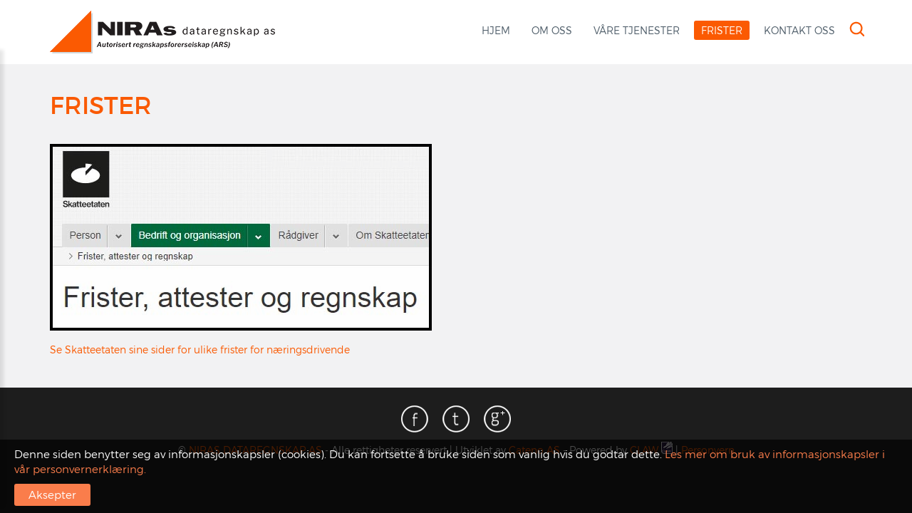

--- FILE ---
content_type: text/html; charset=utf-8
request_url: https://nira.no/frister/
body_size: 3417
content:
<!DOCTYPE html><html lang="no" class="chrome chrome131 unknown js"><head><meta charset="utf-8"><meta name="viewport" content="width=device-width, initial-scale=1.0, maximum-scale=1.0, user-scalable=0"><title>Frister - NIRAS DATAREGNSKAP AS</title><meta name="keywords" content="NIRAS DATAREGNSKAP AS"/><meta name="description" content="NIRAS DATAREGNSKAP AS"><link href="/styles/animate-content.css?v=BzKsLjJlT1kHK_4q2p4fri7ttOPJNbu5eer7HXKisQQ1" media="screen" rel="stylesheet" type="text/css"/><link href="/styles/content.css?v=VzoPlC5yqUMJlGwtkx56JDim0BJD7OAsj52R7enAWig1" media="screen" rel="stylesheet" type="text/css"/><style type="text/css">.autoListResult.ui-corner-all{border-radius:0}ul.autoListResult{list-style:none;background:none no-repeat #fff!important;z-index:999999!important;border:1px solid #aaa;position:absolute;width:180px!important;margin-left:10px;display:none!important}.autoListResult .ui-state-focus{background:none no-repeat #fff!important}ul.autoListResult.ui-menu .ui-menu-item a{padding:0;margin:0!important;line-height:22px;border-radius:0;border:none;color:#002177;display:block}.ui-helper-hidden-accessible{display:none}.autoListResult.ui-corner-all{border-radius:0;width:188px!important}.autoListResult.ui-corner-all li a{color:#002177!important}</style><style type="text/css">#cookie{background:rgba(0,0,0,.7);position:fixed;bottom:0;width:100%;z-index:10000;padding:10px 20px 10px 20px;color:#fff}#cookie a:hover{text-decoration:none;color:#fff}#cookie a{color:#fa7d4b}#btn-cookie{text-align:center;background:#fa7d4b;color:#fff;border:none;border-radius:3px;padding:5px 20px;cursor:pointer;float:left;margin-top:10px}</style><script src="/js/default?v=hwe41HSiI8ngl0xpf6vBsgR-M1h4zuCMPAu__Fd1jUs1" type="text/javascript"></script><link rel="apple-touch-icon-precomposed" href="/Content/icon/57.png" sizes="57x57"><link rel="apple-touch-icon-precomposed" href="/Content/icon/76.png" sizes="76x76"><link rel="apple-touch-icon-precomposed" href="/Content/icon/120.png" sizes="120x120"><link rel="apple-touch-icon-precomposed" href="/Content/icon/152.png" sizes="152x152"><link rel="apple-touch-icon-precomposed" href="/Content/icon/180.png" sizes="180x180"><link rel="apple-touch-icon-precomposed" href="/Content/icon/192.png" sizes="192x192"></head><body><div class="page"><header><div id="stuck_container" class="stuck_container"><nav class="navbar navbar-default"><section class="out-nav-top"><div class="container"><div class="logo"><a href="/" title="NIRAS DATAREGNSKAP AS"><img alt="NIRAS DATAREGNSKAP AS" src="/Userfiles/Upload/images/logo.png"/></a></div><div class="wr-search show-mb"><a class="search-form_toggle" href="javascript:void(0)"></a></div><ul class="navbar-nav sf-menu navbar-center" data-type="navbar"><li><a href="/" class="m1 " title="Hjem">Hjem</a></li><li><a href="/om-oss/" title="Om oss">Om oss</a></li><li><a href="/vare-tjenester/" title="V&#229;re tjenester">V&#229;re tjenester</a></li><li><a href="/frister/" class="active m1" title="Frister">Frister</a></li><li><a href="/kontakt-oss/" title="Kontakt oss">Kontakt oss</a></li><li><div class="wr-search hide-mb"><a class="search-form_toggle" href="javascript:void(0)"></a></div></li></ul><script>$(document).ready(function(){$(".navbar-nav li a").each(function(){$(this).hasClass("active")&&$(this).parent("li").addClass("active")});$(".navbar-nav li a").each(function(){$(this).hasClass("lst")&&$(this).parent("li").addClass("last")})})</script></div></section><div class="search-form"><div class="wr-search-cont"><form id="sb-408" method="get" action="/sok/" autocomplete="off"><label class="search-form_label" for="in"><input type="search" id="q-sb-408" name="q" class="search-form_input" maxlength="150" placeholder="S&#248;k" data-autocompleteurl="/modules/system/search/suggestterms"/><span class="search-form_liveout"></span></label><input type="hidden" data-emptymsg="Please enter keyword to search!" class="searchMessage"/><button type="submit" class="search-form_submit fa-search" value="" onclick="return searchModule.searchClick(this, &#39;#sb-408&#39;);"></button></form></div></div></nav></div></header><main class="out-main sub out-main-ct"><section class="wr-line-cont bg-color-one min-height-main"><section class="container"><div class="row"><div class="col-md-12 col-sm-12 col-xs-12 wow fadeIn" data-wow-delay="0.2s"><div class="wr-title-all"><h1>Frister</h1></div></div></div><div class="row"><div class="col-xs-12 col-sm-12 col-md-12 col-lg-12 wow fadeIn" data-wow-delay="0.2s"><p><a data-type="anotherLink" href="https://www.skatteetaten.no/bedrift-og-organisasjon/starte-og-drive/" target="_blank"><img alt="" src="/Userfiles/Upload/images/skatteetaten_frister.jpg"/></a></p><p><a data-type="anotherLink" href="https://www.skatteetaten.no/bedrift-og-organisasjon/starte-og-drive/" target="_blank">Se Skatteetaten sine sider for ulike frister for n&aelig;ringsdrivende</a></p></div></div><div class="row"><div class="col-xs-12 col-sm-6 col-md-6 col-lg-6 wow fadeIn" data-wow-delay="0.2s"></div><div class="col-xs-12 col-sm-6 col-md-6 col-lg-6 wow fadeIn" data-wow-delay="0.2s"></div></div></section></section></main><footer><section class="out-footer wow fadeIn" data-wow-delay="0.2s"><div class="row"><div class="col-xs-12 col-sm-12 col-md-12 col-lg-12"><div class="social"><ul><li><a href="#"><img alt="Facebook" src="/Userfiles/Upload/images/i-fb.png"/></a></li><li><a href="#"><img alt="Twister" src="/Userfiles/Upload/images/i-tw.png"/></a></li><li><a href="#"><img alt="Google plus" src="/Userfiles/Upload/images/i-gl.png"/></a></li></ul></div></div></div></section><section class="out-footer wow fadeIn" data-wow-delay="0.2s"><p class="txt-ft ">© <a href="/">NIRAS DATAREGNSKAP AS </a> - Alle rettigheter reservert | Utviklet av <a href="http://www.cateno.no" target="_blank"> Cateno AS</a> - Powered by <a href="http://www.claw.no" target="_blank">CLAW <span class="claw"></span></a> | <a href="/personvern" target="_self">Personvern</a></p><script type="text/javascript">$(document).ready(function(){$(function(){$(window).scroll(function(){$(this).scrollTop()!=0?$("#top").fadeIn():$("#top").fadeOut()});$("#top").click(function(){$("body,html").animate({scrollTop:0},800)})})})</script><div id="cookie" style="display: none;"> Denne siden benytter seg av informasjonskapsler (cookies). Du kan fortsette å bruke siden som vanlig hvis du godtar dette.<a href="/personvern" target="_self"> Les mer om bruk av informasjonskapsler i vår personvernerklæring.</a><br/><input id="btn-cookie" type="button" class="btn-cookie" value="Aksepter"/></div><script defer="defer" src="/Scripts/cookie.js?v=twRY9-SNJ78OVr2STmKX2VNFCTfWZVX3LF7j4a2LcBQ1" type="text/javascript"></script><script>$(window).load(function(){$("#cookie").appendTo($("body"));$.cookie("acceptCookie")!="1"&&($("#cookie").show(),$("#btn-cookie").click(function(){$.cookie("acceptCookie","1",{path:"/"});$("#cookie").fadeOut()}))})</script></section></footer></div><input type="hidden" id="unloadPageMessage" value="You haven&#39;t saved your editing. Do you want to leave without save?"/><script defer="defer" src="/js/lazyload?v=g8QObabORIr6RQft9QcXdK6LI2tbNLeaWzW4WU4AHBw1" type="text/javascript"></script><script data-order="2" data-src="/js/jquery-ui?v=KN756hhaxX6yrBtxKruP0LhC4BSP4ibeVsd9ZpranRQ1" type="text/javascript"></script><script data-order="100" data-src="/js/claw/module/searchbox.autocomplete?v=KDV1mT8rvYp79iYgZQBMTOYc1KJimCSPN7eOh-V1PL81" type="text/javascript"></script><script data-order="101" data-src="/js/claw/module/execute.searchbox?v=EmzcsxGdnneR00Js9roWczfvvsa_nLwdVWEWaAgXx-Q1" type="text/javascript"></script><script src="/js/content.script?v=4krmmdaDShw5far9d1RvDNmYvGVS2xW8ttjQEUK49nw1" type="text/javascript"></script></body></html>